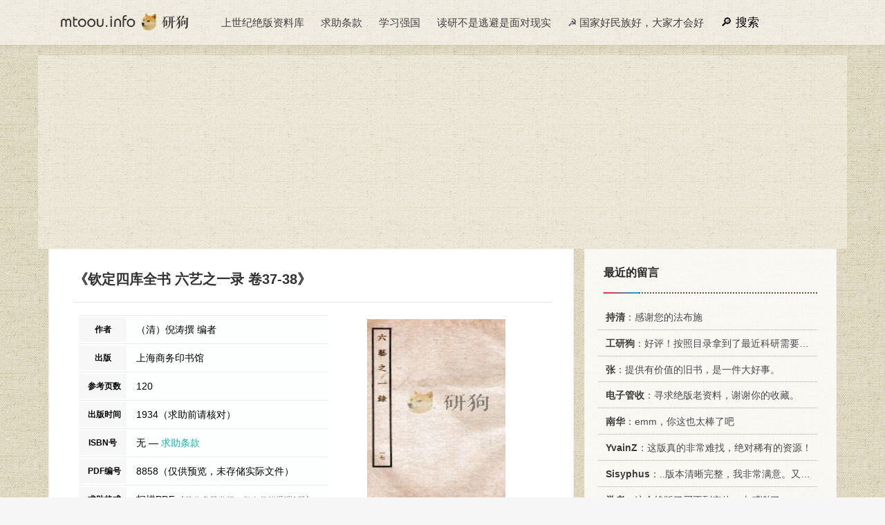

--- FILE ---
content_type: text/html
request_url: https://mtoou.info/jueban/85.html
body_size: 3654
content:
<!DOCTYPE html>
<html>
<head>
<meta http-equiv="Content-Type" content="text/html; charset=utf-8" />
<link rel="Shortcut Icon" href="/favicon.ico" type="image/x-icon" />
<meta name="viewport" content="width=device-width,initial-scale=1.0">
<meta http-equiv="X-UA-Compatible" content="IE=9; IE=8; IE=7; IE=EDGE;chrome=1">
<meta name="renderer" content="webkit">
<title>《钦定四库全书  六艺之一录  卷37-38》绝版PDF | 一个在职研究生的抽屉</title>
<link href="/ys.css" rel="stylesheet" media="all" type="text/css" />
<link rel="canonical" href="https://mtoou.info/jueban/85.html" />
<meta content="mtoou.info" name="author" />
<meta name="renderer" content="webkit" />
<meta property="og:title" content="《钦定四库全书  六艺之一录  卷37-38》绝版PDF">
<meta property="og:url" content="https://mtoou.info/jueban/85.html">
<meta property="og:type" content="website">
<meta property="og:image" content="https://mtoou.info/imgs/oldimg/13002843.jpg"/>
<script async src="https://pagead2.googlesyndication.com/pagead/js/adsbygoogle.js?client=ca-pub-9644295344584840" crossorigin="anonymous"></script>
</head>
<body>
<div id="header">
<div class="container">
<div class="logo"><a href="/" title="研狗博客：一个在职研究生的抽屉" style="background-image: url(/logo.png);"></a></div>
<div class="pcmenu">
<ul>
<li><a href="/jueban/qiuzhu/so" target="_blank">上世纪绝版资料库</a></li>
<li><a href="#footer">求助条款 </a></li>
<li><a href="#">学习强国</a></li>
<li><a href="#">读研不是逃避是面对现实</a></li>
<li><a href="/epoch/" target="_blank">☭ 国家好民族好，大家才会好</a></li>
<li class="sou"><a class="plda" href="#plda">留言</a><a class="souimg" href="/jueban/qiuzhu/so" target="_blank">搜索</a></li>
</ul>
</div>
</div>
</div>


<div id="nrzt" class="container" >

<script async src="https://pagead2.googlesyndication.com/pagead/js/adsbygoogle.js?client=ca-pub-9644295344584840"
     crossorigin="anonymous"></script>
<!-- TOP大横幅 -->
<ins class="adsbygoogle"
     style="display:block"
     data-ad-client="ca-pub-9644295344584840"
     data-ad-slot="1200609406"
     data-ad-format="auto"
     data-full-width-responsive="true"></ins>
<script>
     (adsbygoogle = window.adsbygoogle || []).push({});
</script>


<div class="main">
<div class="content">

<div class="title"><h1>《钦定四库全书  六艺之一录  卷37-38》</h1></div>


<div class="post-info">
<table class="info">
<tbody>
<tr>
<th>作者</th>
<td>（清）倪涛撰 编者</td>
</tr>
<tr>
<th>出版</th>
<td>
上海商务印书馆</td>
</tr>
<tr>
<th>参考页数</th>
<td>120</td>
</tr>
<tr>
<th>出版时间</th>
<td>
1934（求助前请核对）


</td>
</tr>
<tr>
<th>ISBN号</th>
<td>
无&nbsp;—&nbsp;<a style="color:#13b5a6;" href="#fktk">求助条款</a>
</td>
</tr>
<tr>
<th>PDF编号</th>
<td>8858（仅供预览，未存储实际文件）</td>
</tr>
<tr>
<th>求助格式</th>
<td>扫描PDF（<a href="#fktk" style="color: #8d8d8d; font-size:12px; ">若分多册发行，每次仅能受理1册</a>）</td>
</tr>
</tbody>
</table>
<div class="huanrao">
<img height="277" width="200" src="/imgs/oldimg/13002843.jpg" alt="钦定四库全书  六艺之一录  卷37-38   1934  PDF电子版封面    （清）倪涛撰 ">
</div>
</div>

<!-- 内容补充 -->

<!-- 目录 -->

<p id="bookjj">1934《钦定四库全书  六艺之一录  卷37-38》由于是年代较久的资料都绝版了，几乎不可能购买到实物。<b>如果大家为了学习确实需要</b>，可向博主求助其电子版PDF文件（由（清）倪涛撰 1934 上海商务印书馆 出版的版本）
。对合法合规的求助，我会当即受理并将下载地址发送给你。</p>

<div id="jbpdf"> 
<a href="#" target="_blank"  class="jbclass"><div id="blink">系统维护中...</div></a>
<script src="/pc-or-wap.js"></script>
</div>

<div id="juebanxg" class="xgbook">
<h2>高度相关资料</h2>
<dl>
<dt>
<a href="/jueban/121.html"><img src="/imgs/oldimg/13002879.jpg" alt="钦定四库全书  六艺之一录  卷145-146（1934 PDF版）"></a>
</dt>
<dd><a href="/jueban/121.html">钦定四库全书  六艺之一录  卷145-146</a></dd>
<dd>1934 上海商务印书馆</dd>
</dl>
<dl>
<dt>
<a href="/jueban/166.html"><img src="/imgs/oldimg/13002924.jpg" alt="钦定四库全书  六艺之一录  卷369（1934 PDF版）"></a>
</dt>
<dd><a href="/jueban/166.html">钦定四库全书  六艺之一录  卷369</a></dd>
<dd>1934 上海商务印书馆</dd>
</dl>
<dl>
<dt>
<a href="/jueban/162.html"><img src="/imgs/oldimg/13002920.jpg" alt="钦定四库全书  六艺之一录  卷362（1934 PDF版）"></a>
</dt>
<dd><a href="/jueban/162.html">钦定四库全书  六艺之一录  卷362</a></dd>
<dd>1934 上海商务印书馆</dd>
</dl>
<dl>
<dt>
<a href="/jueban/160.html"><img src="/imgs/oldimg/13002918.jpg" alt="钦定四库全书  六艺之一录  卷359（1934 PDF版）"></a>
</dt>
<dd><a href="/jueban/160.html">钦定四库全书  六艺之一录  卷359</a></dd>
<dd>1934 上海商务印书馆</dd>
</dl>
<dl>
<dt>
<a href="/jueban/157.html"><img src="/imgs/oldimg/13002915.jpg" alt="钦定四库全书  六艺之一录  卷353（1934 PDF版）"></a>
</dt>
<dd><a href="/jueban/157.html">钦定四库全书  六艺之一录  卷353</a></dd>
<dd>1934 上海商务印书馆</dd>
</dl>
<dl>
<dt>
<a href="/jueban/153.html"><img src="/imgs/oldimg/13002911.jpg" alt="钦定四库全书  六艺之一录  卷345（1934 PDF版）"></a>
</dt>
<dd><a href="/jueban/153.html">钦定四库全书  六艺之一录  卷345</a></dd>
<dd>1934 上海商务印书馆</dd>
</dl>
<dl>
<dt>
<a href="/jueban/151.html"><img src="/imgs/oldimg/13002909.jpg" alt="钦定四库全书  六艺之一录  卷342（1934 PDF版）"></a>
</dt>
<dd><a href="/jueban/151.html">钦定四库全书  六艺之一录  卷342</a></dd>
<dd>1934 上海商务印书馆</dd>
</dl>
<dl>
<dt>
<a href="/jueban/142.html"><img src="/imgs/oldimg/13002900.jpg" alt="钦定四库全书  六艺之一录  卷210（1934 PDF版）"></a>
</dt>
<dd><a href="/jueban/142.html">钦定四库全书  六艺之一录  卷210</a></dd>
<dd>1934 上海商务印书馆</dd>
</dl>
<dl>
<dt>
<a href="/jueban/141.html"><img src="/imgs/oldimg/13002899.jpg" alt="钦定四库全书  六艺之一录  卷210（1934 PDF版）"></a>
</dt>
<dd><a href="/jueban/141.html">钦定四库全书  六艺之一录  卷210</a></dd>
<dd>1934 上海商务印书馆</dd>
</dl>
<dl>
<dt>
<a href="/jueban/140.html"><img src="/imgs/oldimg/13002898.jpg" alt="钦定四库全书  六艺之一录  卷209（1934 PDF版）"></a>
</dt>
<dd><a href="/jueban/140.html">钦定四库全书  六艺之一录  卷209</a></dd>
<dd>1934 上海商务印书馆</dd>
</dl>
<dl>
<dt>
<a href="/jueban/139.html"><img src="/imgs/oldimg/13002897.jpg" alt="钦定四库全书  六艺之一录  卷208（1934 PDF版）"></a>
</dt>
<dd><a href="/jueban/139.html">钦定四库全书  六艺之一录  卷208</a></dd>
<dd>1934 上海商务印书馆</dd>
</dl>
<dl>
<dt>
<a href="/jueban/137.html"><img src="/imgs/oldimg/13002895.jpg" alt="钦定四库全书  六艺之一录  卷204-205（1934 PDF版）"></a>
</dt>
<dd><a href="/jueban/137.html">钦定四库全书  六艺之一录  卷204-205</a></dd>
<dd>1934 上海商务印书馆</dd>
</dl>
<dl>
<dt>
<a href="/jueban/130.html"><img src="/imgs/oldimg/13002888.jpg" alt="钦定四库全书  六艺之一录  卷168（1934 PDF版）"></a>
</dt>
<dd><a href="/jueban/130.html">钦定四库全书  六艺之一录  卷168</a></dd>
<dd>1934 上海商务印书馆</dd>
</dl>
<dl>
<dt>
<a href="/jueban/128.html"><img src="/imgs/oldimg/13002886.jpg" alt="钦定四库全书  六艺之一录  卷164（1934 PDF版）"></a>
</dt>
<dd><a href="/jueban/128.html">钦定四库全书  六艺之一录  卷164</a></dd>
<dd>1934 上海商务印书馆</dd>
</dl>
<dl>
<dt>
<a href="/jueban/127.html"><img src="/imgs/oldimg/13002885.jpg" alt="钦定四库全书  六艺之一录  卷161-163（1934 PDF版）"></a>
</dt>
<dd><a href="/jueban/127.html">钦定四库全书  六艺之一录  卷161-163</a></dd>
<dd>1934 上海商务印书馆</dd>
</dl>
</div>

<div class="post-related">
<script src="/tiaokuan3.js"></script>
</div>

<p class="post-info">提示：百度云已更名为百度网盘（百度盘），天翼云盘、微盘下载地址……暂未提供。<a href="/5yuan/321975.html" target="_blank">➥ PDF文字可复制化或转WORD</a></p>
<div class="post-shangxia"><div class="prev-post" >
 
<a href="/jueban/84.html" title="钦定四库全书  六艺之一录  卷35" target="_blank" class="prev has-background" style="background-image: url()" alt="钦定四库全书  六艺之一录  卷35">	
<span>上一页</span><h4>钦定四库全书  六艺之一录  卷35</h4>
 
</a></div>
<div class="next-post" >
 
<a href="/jueban/86.html" title="钦定四库全书  六艺之一录  卷39" target="_blank" class="prev has-background" style="background-image: url()" alt="钦定四库全书  六艺之一录  卷39">	
<span>下一页</span><h4>钦定四库全书  六艺之一录  卷39</h4>
 
</a></div></div></div>
<div id="plda" class="sidebar">
<div class="sidebar__inner">
<script src="/jueban/qiuzhu/pinglun.js"></script>
<div class="widget">
<h3>相关绝版资料</h3>
<ol>
<li><a href="/jueban/121.html" target="_blank" title="钦定四库全书  六艺之一录  卷145-146（ 1934 电子版）"><i>《钦定四库全书  六艺之一录  卷145-146》</i> 1934 上海商务印书馆   </a></li>
<li><a href="/jueban/166.html" target="_blank" title="钦定四库全书  六艺之一录  卷369（ 1934 电子版）"><i>《钦定四库全书  六艺之一录  卷369》</i> 1934 上海商务印书馆   </a></li>
<li><a href="/jueban/162.html" target="_blank" title="钦定四库全书  六艺之一录  卷362（ 1934 电子版）"><i>《钦定四库全书  六艺之一录  卷362》</i> 1934 上海商务印书馆   </a></li>
<li><a href="/jueban/160.html" target="_blank" title="钦定四库全书  六艺之一录  卷359（ 1934 电子版）"><i>《钦定四库全书  六艺之一录  卷359》</i> 1934 上海商务印书馆   </a></li>
<li><a href="/jueban/157.html" target="_blank" title="钦定四库全书  六艺之一录  卷353（ 1934 电子版）"><i>《钦定四库全书  六艺之一录  卷353》</i> 1934 上海商务印书馆   </a></li>
<li><a href="/jueban/153.html" target="_blank" title="钦定四库全书  六艺之一录  卷345（ 1934 电子版）"><i>《钦定四库全书  六艺之一录  卷345》</i> 1934 上海商务印书馆   </a></li>
<li><a href="/jueban/151.html" target="_blank" title="钦定四库全书  六艺之一录  卷342（ 1934 电子版）"><i>《钦定四库全书  六艺之一录  卷342》</i> 1934 上海商务印书馆   </a></li>
<li><a href="/jueban/142.html" target="_blank" title="钦定四库全书  六艺之一录  卷210（ 1934 电子版）"><i>《钦定四库全书  六艺之一录  卷210》</i> 1934 上海商务印书馆   </a></li>
<li><a href="/jueban/141.html" target="_blank" title="钦定四库全书  六艺之一录  卷210（ 1934 电子版）"><i>《钦定四库全书  六艺之一录  卷210》</i> 1934 上海商务印书馆   </a></li>
<li><a href="/jueban/140.html" target="_blank" title="钦定四库全书  六艺之一录  卷209（ 1934 电子版）"><i>《钦定四库全书  六艺之一录  卷209》</i> 1934 上海商务印书馆   </a></li>
<li><a href="/jueban/139.html" target="_blank" title="钦定四库全书  六艺之一录  卷208（ 1934 电子版）"><i>《钦定四库全书  六艺之一录  卷208》</i> 1934 上海商务印书馆   </a></li>
<li><a href="/jueban/137.html" target="_blank" title="钦定四库全书  六艺之一录  卷204-205（ 1934 电子版）"><i>《钦定四库全书  六艺之一录  卷204-205》</i> 1934 上海商务印书馆   </a></li>
<li><a href="/jueban/130.html" target="_blank" title="钦定四库全书  六艺之一录  卷168（ 1934 电子版）"><i>《钦定四库全书  六艺之一录  卷168》</i> 1934 上海商务印书馆   </a></li>
<li><a href="/jueban/128.html" target="_blank" title="钦定四库全书  六艺之一录  卷164（ 1934 电子版）"><i>《钦定四库全书  六艺之一录  卷164》</i> 1934 上海商务印书馆   </a></li>
<li><a href="/jueban/127.html" target="_blank" title="钦定四库全书  六艺之一录  卷161-163（ 1934 电子版）"><i>《钦定四库全书  六艺之一录  卷161-163》</i> 1934 上海商务印书馆   </a></li>
<li><a href="/jueban/87.html" target="_blank" title="钦定四库全书  六艺之一录  卷41（ 1934 电子版）"><i>《钦定四库全书  六艺之一录  卷41》</i> 1934 上海商务印书馆   </a></li>
<li><a href="/jueban/116.html" target="_blank" title="钦定四库全书  六艺之一录  卷135-136（ 1934 电子版）"><i>《钦定四库全书  六艺之一录  卷135-136》</i> 1934 上海商务印书馆   </a></li>
<li><a href="/jueban/115.html" target="_blank" title="钦定四库全书  六艺之一录  卷132-134（ 1934 电子版）"><i>《钦定四库全书  六艺之一录  卷132-134》</i> 1934 上海商务印书馆   </a></li>
<li><a href="/jueban/113.html" target="_blank" title="钦定四库全书  六艺之一录  卷126-128（ 1934 电子版）"><i>《钦定四库全书  六艺之一录  卷126-128》</i> 1934 上海商务印书馆   </a></li>
<li><a href="/jueban/106.html" target="_blank" title="钦定四库全书  六艺之一录  卷111（ 1934 电子版）"><i>《钦定四库全书  六艺之一录  卷111》</i> 1934 上海商务印书馆   </a></li>
<li><a href="/jueban/105.html" target="_blank" title="钦定四库全书  六艺之一录  卷110（ 1934 电子版）"><i>《钦定四库全书  六艺之一录  卷110》</i> 1934 上海商务印书馆   </a></li>
<li><a href="/jueban/104.html" target="_blank" title="钦定四库全书  六艺之一录  卷108-109（ 1934 电子版）"><i>《钦定四库全书  六艺之一录  卷108-109》</i> 1934 上海商务印书馆   </a></li>
<li><a href="/jueban/103.html" target="_blank" title="钦定四库全书  六艺之一录  卷105-107（ 1934 电子版）"><i>《钦定四库全书  六艺之一录  卷105-107》</i> 1934 上海商务印书馆   </a></li>
<li><a href="/jueban/102.html" target="_blank" title="钦定四库全书  六艺之一录  卷103-104（ 1934 电子版）"><i>《钦定四库全书  六艺之一录  卷103-104》</i> 1934 上海商务印书馆   </a></li>
<li><a href="/jueban/101.html" target="_blank" title="钦定四库全书  六艺之一录  卷100-102（ 1934 电子版）"><i>《钦定四库全书  六艺之一录  卷100-102》</i> 1934 上海商务印书馆   </a></li>
<li><a href="/jueban/98.html" target="_blank" title="钦定四库全书  六艺之一录  卷92-93（ 1934 电子版）"><i>《钦定四库全书  六艺之一录  卷92-93》</i> 1934 上海商务印书馆   </a></li>
<li><a href="/jueban/97.html" target="_blank" title="钦定四库全书  六艺之一录  卷89-91（ 1934 电子版）"><i>《钦定四库全书  六艺之一录  卷89-91》</i> 1934 上海商务印书馆   </a></li>
<li><a href="/jueban/95.html" target="_blank" title="钦定四库全书  六艺之一录  卷83-85（ 1934 电子版）"><i>《钦定四库全书  六艺之一录  卷83-85》</i> 1934 上海商务印书馆   </a></li>
<li><a href="/jueban/93.html" target="_blank" title="钦定四库全书  六艺之一录  卷79-80（ 1934 电子版）"><i>《钦定四库全书  六艺之一录  卷79-80》</i> 1934 上海商务印书馆   </a></li>
<li><a href="/jueban/90.html" target="_blank" title="钦定四库全书  六艺之一录  卷46-47（ 1934 电子版）"><i>《钦定四库全书  六艺之一录  卷46-47》</i> 1934 上海商务印书馆   </a></li>
</ol>
</div>
<div class="widget">
<h3>随机翻阅</h3>
<a href="/jueban/140623.html" target="_blank">《二十六史  新元史  4  卷184-卷223》</a>
<a href="/jueban/222703.html" target="_blank">《工潮》</a>
<a href="/jueban/424046.html" target="_blank">《契诃夫短篇小说全集  第2卷》</a>
<a href="/jueban/533279.html" target="_blank">《理论力学题解》</a>
<a href="/jueban/699356.html" target="_blank">《语文知识手册》</a>
<a href="/jueban/862331.html" target="_blank">《中国文物  第2期》</a>
<a href="/jueban/1036713.html" target="_blank">《骄傲的称呼  关于同志爱和友谊的故事》</a>
<a href="/jueban/1583611.html" target="_blank">《晋中历史人物》</a>
<a href="/jueban/1879472.html" target="_blank">《東洋人の思惟方法 1》</a>
<a href="/jueban/1953272.html" target="_blank">《古巴食品工厂及包装容器厂参观纪要》</a>
</div>


</div>
</div>
</div>    
</div>	
<div id="footer">
<div class="container">
<div class="footer-copyright">
<p>声明：资料信息来源于网络，站点不存储任何内容文件，如有意见可邮件 mtoou@outlook.com</p>
<p>热爱伟大祖国 ♥ 维护民族团结 ♥ 弘扬传统文化 ♥ 促进社会和谐 ♥ 学习强我中国</p>
<p>2009-2024 研狗博客 <a class="site-link" href="http://mtoou.info"  rel="home">MTOOU.INFO</a> 查询用时2. 13002843 秒 <a href="/sitemap/sitemap.xml" target="_blank">XML</a> <a href="/jueban/" target="_blank">地图</a></p>
</div>
</div>
</div>
<script src="/gn.js"></script>
</body>
</html>

--- FILE ---
content_type: text/html; charset=utf-8
request_url: https://www.google.com/recaptcha/api2/aframe
body_size: 264
content:
<!DOCTYPE HTML><html><head><meta http-equiv="content-type" content="text/html; charset=UTF-8"></head><body><script nonce="Hrmg0cFhetuIkF4uqo7aOw">/** Anti-fraud and anti-abuse applications only. See google.com/recaptcha */ try{var clients={'sodar':'https://pagead2.googlesyndication.com/pagead/sodar?'};window.addEventListener("message",function(a){try{if(a.source===window.parent){var b=JSON.parse(a.data);var c=clients[b['id']];if(c){var d=document.createElement('img');d.src=c+b['params']+'&rc='+(localStorage.getItem("rc::a")?sessionStorage.getItem("rc::b"):"");window.document.body.appendChild(d);sessionStorage.setItem("rc::e",parseInt(sessionStorage.getItem("rc::e")||0)+1);localStorage.setItem("rc::h",'1769479089975');}}}catch(b){}});window.parent.postMessage("_grecaptcha_ready", "*");}catch(b){}</script></body></html>